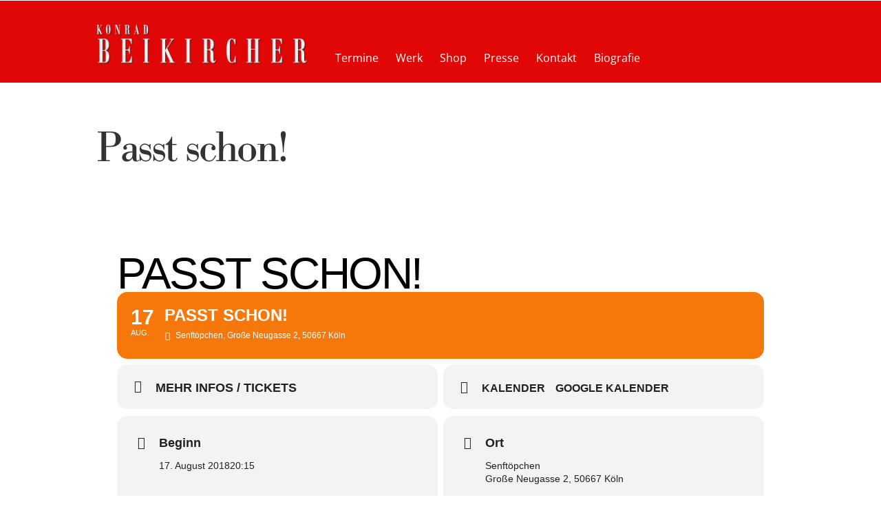

--- FILE ---
content_type: text/javascript
request_url: https://beikircher.de/wp-content/themes/beikircher/js/custom-modal.js?ver=6.9
body_size: 67
content:
(function($){

   $(document).ready(function() {
        setTimeout(function() {
            $('.fusion-modal').modal('show');
        }, 0);
   });
  
})(jQuery);